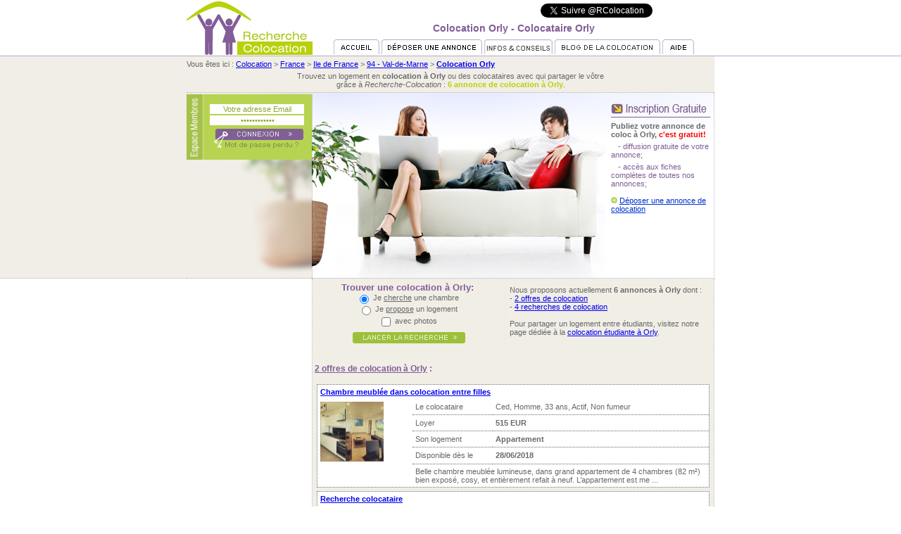

--- FILE ---
content_type: text/html
request_url: http://www.recherche-colocation.com/orly.html
body_size: 28060
content:
<!DOCTYPE HTML PUBLIC "-//w3c//DTD HTML 4.01 Transitional//EN"
"http://www.w3.org/TR/html4/loose.dtd">
<html>
<head>
<title>Colocation Orly - Annonces de colocation Orly</title>
<META NAME="description" CONTENT="Colocation à Orly. Trouvez rapidement une coloc à Orly. Inscription gratuite.">
<META NAME="keywords" CONTENT="colocation Orly, colocataire Orly, colocataires Orly, coloc Orly">
<META NAME="Robots" CONTENT="all">
<META NAME="Language" CONTENT="fr">
<META NAME="resource-type" CONTENT="document">
<meta name="google-site-verification" content="Xo02LoMQf9hzo4i4fX7PAGuZ4YYIoXlk7MFX2nfQ1HE" />
<META NAME="verify-v1" CONTENT="RFB7f0mngdfC2c1EKvdHHHCXXnUQtxnNh85upxXf028=" />
<meta http-equiv="Content-Type" content="text/html; charset=iso-8859-1">
<link href="http://www.recherche-colocation.com/css/style.css" rel="stylesheet" type="text/css">
<script TYPE="text/javascript" LANGUAGE="JavaScript" SRC="http://www.recherche-colocation.com/js/js.js"></SCRIPT>
<link href="https://plus.google.com/106879823677073757083" rel="publisher" />
<div id="fb-root"></div>
<script>(function(d, s, id) {
  var js, fjs = d.getElementsByTagName(s)[0];
  if (d.getElementById(id)) return;
  js = d.createElement(s); js.id = id;
  js.src = "//connect.facebook.net/fr_FR/all.js#xfbml=1";
  fjs.parentNode.insertBefore(js, fjs);
}(document, 'script', 'facebook-jssdk'));</script>
</head>
<BODY style="background:#FFFFFF;margin-top:0px;margin-left:0px;margin-bottom:0px;margin-right:0px;">
<table width="100%" border="0" cellspacing="0" cellpadding="0">
  <tr>
    <td style="border-bottom:1px solid #b6abc6">&nbsp;</td>
    <td width="750"><table width="750" border="0" cellpadding="0" cellspacing="0" align=center>
  <tr>
    <td width="179" height="79" rowspan="4" valign="top" style="border-bottom:1px solid #b6abc6"><a href="http://www.recherche-colocation.com"><img src="http://www.recherche-colocation.com/images/logo.gif" alt="Colocation" width="179" height="78" border="0"></a></td>
    <td align="right"></div></td>
  </tr>
  <tr>
    <td><table width="250" border="0" align="right" cellspacing="2">
      <tr>
        <td><a href="https://twitter.com/RColocation" class="twitter-follow-button" data-show-count="false" data-lang="fr">Suivre @RColocation</a>
          <script>!function(d,s,id){var js,fjs=d.getElementsByTagName(s)[0];if(!d.getElementById(id)){js=d.createElement(s);js.id=id;js.src="//platform.twitter.com/widgets.js";fjs.parentNode.insertBefore(js,fjs);}}(document,"script","twitter-wjs");</script></td>
        <td align="left"><div class="fb-like" data-href="http://www.facebook.com/RechercheColocation" data-send="true" data-layout="button_count" data-width="65" data-show-faces="false" data-font="tahoma"></div></td>
        </tr>
      </table></td>
  </tr>
  <tr>
    <td><div align="center">
      <h1>Colocation Orly - Colocataire Orly</h1>
    </div></td>
  </tr>
  <tr>
    <td valign="bottom" style="border-bottom:1px solid #b6abc6"><div align="center"><a style="#806094" href="http://www.recherche-colocation.com"><img src="http://www.recherche-colocation.com/images/b_accueil.gif" alt="Recherche Coloc" name="Image" width="65" height="21" border="0" id="Image" onMouseOver="MM_swapImage('Image','','http://www.recherche-colocation.com/images/b_accueil2.gif',1)" onMouseOut="MM_swapImgRestore()"/></a> <a href="http://www.recherche-colocation.com/deposer-annonce.php"><img src="http://www.recherche-colocation.com/images/b_deposerannonce.gif" alt="Diffuser une annonce de coloc" name="Image1" width="143" height="21" border="0" id="Image1" onMouseOver="MM_swapImage('Image1','','http://www.recherche-colocation.com/images/b_deposerannonce2.gif',1)" onMouseOut="MM_swapImgRestore()" /></a> <a href="http://www.recherche-colocation.com/informations-utiles/sommaire.html"><img src="http://www.recherche-colocation.com/images/b_infos.gif" alt="Conseils et informations utiles à la colocation" name="Image2" width="97" height="21" border="0" id="Image2" onMouseOver="MM_swapImage('Image2','','http://www.recherche-colocation.com/images/b_infos2.gif',1)" onMouseOut="MM_swapImgRestore()" /></a> <a href="http://blog.recherche-colocation.com" target="_blank"><img src="http://www.recherche-colocation.com/images/b_toutsur.gif" alt="Blog de la colocation" name="Image3" width="150" height="21" border="0" id="Image3" onMouseOver="MM_swapImage('Image3','','http://www.recherche-colocation.com/images/b_toutsur2.gif',1)" onMouseOut="MM_swapImgRestore()" /></a> <a href="http://www.recherche-colocation.com/aide.php"><img src="http://www.recherche-colocation.com/images/b_aide.gif" alt="Aide et FAQ" name="Image4" width="45" height="21" border="0" id="Image4" onMouseOver="MM_swapImage('Image4','','http://www.recherche-colocation.com/images/b_aide2.gif',1)" onMouseOut="MM_swapImgRestore()" /></div></td>
  </tr>
</table></td>
    <td style="border-bottom:1px solid #b6abc6">&nbsp;</td>
  </tr>
</table>

<table width="100%" border="0" cellspacing="0" cellpadding="0">
  <tr>
    <td bgcolor="#F1EEE7" style="border-bottom:1px dotted #b7b7b7">&nbsp;</td>
    <td width="750">
    <table width="100%" border="0" cellpadding="0" cellspacing="0">
      <tr>
        <td height="25" colspan="2" bgcolor="#F1EEE7" style="border-bottom:1px dotted #b7b7b7"><p>Vous &ecirc;tes ici : <a href="http://www.recherche-colocation.com">Colocation</a> > <a href="http://www.recherche-colocation.com/colocation-france.php">France</a> > <a href=http://www.recherche-colocation.com/colocation-region-ile-de-france.html>Ile de France</a> > <a href=http://www.recherche-colocation.com/colocation-departement-94-val-de-marne.html>94 - Val-de-Marne</a>  > <strong><a href="http://www.recherche-colocation.com/orly.html">Colocation Orly</a></strong></p>
        <p><div align="center">Trouvez un logement en <strong>colocation &agrave; Orly</strong> ou des colocataires avec qui partager le v&ocirc;tre<br />
          gr&acirc;ce &agrave; <em>Recherche-Colocation</em> : <font color="#B8D10A"><strong>6 annonce de colocation &agrave; Orly</strong></font>.</div></p></td>
        </tr></table>
      <table width="100%" border="0" cellpadding="0" cellspacing="0">
      <tr>
        <td width="178" style="border-bottom:1px dotted #b7b7b7" height="263" valign="top" background="http://www.recherche-colocation.com/images/visuel1_flou.jpg"><table width="100%" border="0" cellpadding="0" cellspacing="0">
            <tr>
              <td height="2" colspan="2"></td>
            </tr>
            <tr>
              <td width="23" height="93" valign="top" bgcolor="#a6c14a" style="border-right:1px dotted #FFFFFF"><img src="http://www.recherche-colocation.com/images/espacemembres.gif" width="23" height="93" /></td>
              <td height="93" bgcolor="#B6D451"><form id="form_log" name="form_log" method="post" action="http://www.recherche-colocation.com/connection.html" style="margin:0px">
                  <div align="center">
                    <table width="133" border="0" cellpadding="0" cellspacing="0">
                      <tr>
                        <td height="5" valign="bottom"><input name="login" class="inputlog" type="text" value="Votre adresse Email" onfocus="if(this.value=='Votre adresse Email') this.value=''" onblur="if(this.value=='') this.value='Votre adresse Email'"/></td>
                      </tr>
                      <tr>
                        <td height="2" valign="bottom"></td>
                      </tr>
                      <tr>
                        <td height="5" valign="bottom"><input name="password" class="inputlog" type="password" value="Mot de passe" onfocus="if(this.value=='Mot de passe') this.value=''"  onblur="if(this.value=='') this.value='Mot de passe'"/></td>
                      </tr>
                      <tr>
                        <td height="5" valign="bottom"></td>
                      </tr>
                      <tr>
                        <td valign="bottom"><input type="image" name="submit" src="http://www.recherche-colocation.com/images/bouton_connexion.gif" /></td>
                      </tr>
                      <tr>
                        <td align="right" valign="top"><a href="/pass-perdu.html"><img src="http://www.recherche-colocation.com/images/fond_boutonmdpasse.gif" width="133" height="13" border="0" /></a></td>
                      </tr>
                    </table>
                  </div>
              </form>
                  <div align="center"></div></td>
            </tr>
</table>

</td>
        <td valign="top" style="border-bottom:1px dotted #b7b7b7;border-right:1px dotted #b7b7b7" background="http://www.recherche-colocation.com/images/visuel_principal.jpg"><div class="inscriptiongratuite"> <a href="http://www.recherche-colocation.com/deposer-annonce.php"><img src="http://www.recherche-colocation.com/images/titre_inscriptiongratuite.gif" width="141" height="26" border="0" /></a><br />
            <strong>Publiez votre annonce de coloc &agrave; Orly, <font color="#FF0000">c'est gratuit!</font></strong>
            <p><span class="pucereinscriptgratuite">- diffusion gratuite de votre annonce;</span></p>
            <p><span class="pucereinscriptgratuite">- acc&egrave;s aux fiches complètes de toutes nos annonces;</span></p>
            <br />
            <img src="../images/puceronde.gif" alt="" width="9" height="9" /> <a href="http://www.recherche-colocation.com/deposer-annonce.php" class="inscription" style="color:#0033CC">D&eacute;poser une annonce de colocation</a></div></td>
      </tr>
    </table></td>
    <td>&nbsp;</td>
  </tr>
</table>
<table width="100%" border="0" cellspacing="0" cellpadding="0">
  <tr>
    <td>&nbsp;</td>
    <td width="750"><table width="100%" border="0" cellpadding="0" cellspacing="0">
      <tr>
        <td width="178" valign="top" style="border-right:1px dotted #b7b7b7"><br /><div class="texteville">
          <br /><br />
        </div></td>
        <td valign="top" style="border-right:1px dotted #b7b7b7;"><table width="100%" border="0" cellpadding="0" cellspacing="0">
          <tr>
            <td bgcolor="#F1EEE6"><table width="100%" border="0" cellpadding="0" cellspacing="5">
                <tr>
                  <td width="250" align="center" valign="top"><h2>Trouver une colocation à Orly:</h2>
                    <form id="form1" name="form1" method="post" action="/recherche.html">
                      <label>
                      <input name="type" type="radio" style="vertical-align:middle" value="offre" checked="checked" />
</label>
Je <u>cherche</u> une chambre<br />
<label>
<input name="type" type="radio" value="demande" style="vertical-align:middle" />
</label>
Je <u>propose</u> un logement<br />
                      <input name="photo" type="checkbox" id="photo" value="1" style="vertical-align:middle" />
                       avec photos<br />
                    <label>
                      <input type="image" hspace="4" vspace="5" name="imageField" src="images/bouton_recherche.gif" />
                      </label><input type="hidden" name="lieu" value="home" />
                      <input name="pays" type="hidden" id="pays" value="1" />
                      <input name="ville" type="hidden" id="ville" value="731" />
                    </form>
                    </td>
                  <td width="5" background="images/separation_verticale.gif"></td>
                  <td width="272" valign="top"><p>Nous proposons actuellement <strong>6 annonces &agrave; Orly</strong> dont :<br />
                    - <a href="/offre-731.html">2 offres de colocation</a><br />
                    - <a href="/demande-731.html">4 recherches de colocation</a><br />
<br />
Pour partager un logement entre &eacute;tudiants, visitez notre page d&eacute;di&eacute;e &agrave; la <a href="http://www.recherche-colocation.com/colocation-etudiant-orly.html">colocation &eacute;tudiante &agrave; Orly</a>.</p></td>
                </tr>
            </table>
			<table width="100%" border="0">
  <tr>
    <td>&nbsp;</td>
  </tr>
  <tr>
    <td><h3><u><strong>2 offres</strong> de colocation &agrave; Orly</u> :</h3>
      <br /><br />
      
    </td>
  </tr>
</table>


          <table width="98%" border="0" bgcolor="white" align="center" cellpadding="4" cellspacing="0" style="border:1px dotted #696969">
            <tr>
              <td colspan="3"><strong><a href="href="#" onclick="PopupCentrer('/popup_devenir_membre.php',370,180,'menubar=no,scrollbars=no,statusbar=no');return(false);"">Chambre meublée dans colocation entre filles</a></strong></td>
              </tr>
            <tr>
              <td width="157" rowspan="4"><img src="http://www.recherche-colocation.com/photosmembres/l/V-1068670-1.gif" width="90" height="85" border=0 onError="this.src='http://www.recherche-colocation.com/images/no_foto_membre.jpg'" /></td>
              <td width="145" style="border-bottom:1px dotted #696969">Le colocataire</td>
              <td width="474" style="border-bottom:1px dotted #696969">Ced, Homme, 33 ans, Actif, Non fumeur</td>
              </tr>
            <tr>
              <td style="border-bottom:1px dotted #696969">Loyer</td>
              <td style="border-bottom:1px dotted #696969"><strong>515 EUR</strong></td>
              </tr>
            <tr>
              <td style="border-bottom:1px dotted #696969">Son logement</td>
              <td style="border-bottom:1px dotted #696969"><strong>Appartement   </strong></td>
              </tr>
            <tr>
              <td style="border-bottom:1px dotted #696969">Disponible d&egrave;s le</td>
              <td style="border-bottom:1px dotted #696969"><strong>28/06/2018</strong></td>
              </tr>
            <tr>
              <td>&nbsp;</td>
              <td colspan="2">Belle chambre meublée lumineuse, dans grand appartement  de 4 chambres (82 m²) bien exposé, cosy, et entièrement refait à neuf. 
L’appartement est me ...</td>
              </tr>
          </table>
          <span style="line-height:5px">&nbsp;</span>
          <table width="98%" border="0" bgcolor="white" align="center" cellpadding="4" cellspacing="0" style="border:1px dotted #696969">
            <tr>
              <td colspan="3"><strong><a href="href="#" onclick="PopupCentrer('/popup_devenir_membre.php',370,180,'menubar=no,scrollbars=no,statusbar=no');return(false);"">Recherche colocataire </a></strong></td>
              </tr>
            <tr>
              <td width="157" rowspan="4"><img src="http://www.recherche-colocation.com/photosmembres/f/V-1057623-1.gif" width="90" height="85" border=0 onError="this.src='http://www.recherche-colocation.com/images/no_foto_membre.jpg'" /></td>
              <td width="145" style="border-bottom:1px dotted #696969">Le colocataire</td>
              <td width="474" style="border-bottom:1px dotted #696969">francois, Homme, 30 ans, Actif, Non fumeur</td>
              </tr>
            <tr>
              <td style="border-bottom:1px dotted #696969">Loyer</td>
              <td style="border-bottom:1px dotted #696969"><strong>500 EUR</strong></td>
              </tr>
            <tr>
              <td style="border-bottom:1px dotted #696969">Son logement</td>
              <td style="border-bottom:1px dotted #696969"><strong>Appartement   </strong></td>
              </tr>
            <tr>
              <td style="border-bottom:1px dotted #696969">Disponible d&egrave;s le</td>
              <td style="border-bottom:1px dotted #696969"><strong>16/09/2018</strong></td>
              </tr>
            <tr>
              <td>&nbsp;</td>
              <td colspan="2">Bonjour,

J'ai fait une colocation de trois personne et une chambre vient de se libérer.
Il est actuellement occupé par deux hommes steward d'une v ...</td>
              </tr>
          </table>
          <span style="line-height:5px">&nbsp;</span>
          <br>
          <table width="100%" border="0">
  <tr>
    <td align="center">Pour consulter toutes nos offres de coloc &agrave; Orly : <a href="http://www.recherche-colocation.com/deposer-annonce.php">inscrivez-vous (gratuit)</a></td>
  </tr>
  <tr>
    <td align="center">&nbsp;</td>
  </tr>
  <tr>
    <td></td>
  </tr>
  <tr>
    <td><h3><u><strong>4 colocataires</strong> cherchent un logement &agrave; Orly</u> :</h3>
      <br /><br /></td>
  </tr>
</table>


          <table width="98%" border="0" bgcolor="white" align="center" cellpadding="4" cellspacing="0" style="border:1px dotted #696969">
            <tr>
              <td colspan="3"><strong><a href="href="#" onclick="PopupCentrer('/popup_devenir_membre.php',370,180,'menubar=no,scrollbars=no,statusbar=no');return(false);"">Salut </a></strong></td>
              </tr>
            <tr>
              <td width="32" rowspan="4"><img src="http://www.recherche-colocation.com/photosmembres/s/V-1073453-1.gif" width="90" height="85" onError="this.src='http://www.recherche-colocation.com/images/no_foto_membre.jpg'" border=0 /></td>
              <td width="116" style="border-bottom:1px dotted #696969">Le colocataire</td>
              <td width="261" style="border-bottom:1px dotted #696969">Selma, Femme, 18 ans, Etudiant, Fumeur uniquement à l'extérieur</td>
              </tr>
            <tr>
              <td style="border-bottom:1px dotted #696969">Loyer maxi</td>
              <td style="border-bottom:1px dotted #696969"><strong>950 EUR</strong></td>
              </tr>
            <tr>
              <td style="border-bottom:1px dotted #696969">Logement recherch&eacute;</td>
              <td style="border-bottom:1px dotted #696969">Appartement Maison Villa Loft</td>
              </tr>
            <tr>
              <td style="border-bottom:1px dotted #696969">Pour emm&eacute;nager le</td>
              <td style="border-bottom:1px dotted #696969"><strong>07/05/2020</strong></td>
              </tr>
            <tr>
              <td>&nbsp;</td>
              <td colspan="2"> ...</td>
              </tr>
          </table>
          <span style="line-height:5px">&nbsp;</span>
          <table width="98%" border="0" bgcolor="white" align="center" cellpadding="4" cellspacing="0" style="border:1px dotted #696969">
            <tr>
              <td colspan="3"><strong><a href="href="#" onclick="PopupCentrer('/popup_devenir_membre.php',370,180,'menubar=no,scrollbars=no,statusbar=no');return(false);"">Recherche colocation </a></strong></td>
              </tr>
            <tr>
              <td width="32" rowspan="4"><img src="http://www.recherche-colocation.com/photosmembres/s/V-1071692-1.gif" width="90" height="85" onError="this.src='http://www.recherche-colocation.com/images/no_foto_membre.jpg'" border=0 /></td>
              <td width="116" style="border-bottom:1px dotted #696969">Le colocataire</td>
              <td width="261" style="border-bottom:1px dotted #696969">Siham, Femme, 36 ans, Actif, Fumeur uniquement à l'extérieur</td>
              </tr>
            <tr>
              <td style="border-bottom:1px dotted #696969">Loyer maxi</td>
              <td style="border-bottom:1px dotted #696969"><strong>500 EUR</strong></td>
              </tr>
            <tr>
              <td style="border-bottom:1px dotted #696969">Logement recherch&eacute;</td>
              <td style="border-bottom:1px dotted #696969">Appartement Maison Villa Loft</td>
              </tr>
            <tr>
              <td style="border-bottom:1px dotted #696969">Pour emm&eacute;nager le</td>
              <td style="border-bottom:1px dotted #696969"><strong>31/12/2020</strong></td>
              </tr>
            <tr>
              <td>&nbsp;</td>
              <td colspan="2">Bonjour
Je suis actuellement en cdi dans la région auvergnate et je souhaite venir habiter en île de France et ses alentours 
Je recherche une coloc ...</td>
              </tr>
          </table>
          <span style="line-height:5px">&nbsp;</span>
          <table width="98%" border="0" bgcolor="white" align="center" cellpadding="4" cellspacing="0" style="border:1px dotted #696969">
            <tr>
              <td colspan="3"><strong><a href="href="#" onclick="PopupCentrer('/popup_devenir_membre.php',370,180,'menubar=no,scrollbars=no,statusbar=no');return(false);"">Recherche colocation</a></strong></td>
              </tr>
            <tr>
              <td width="32" rowspan="4"><img src="http://www.recherche-colocation.com/photosmembres/b/V-1061065-1.gif" width="90" height="85" onError="this.src='http://www.recherche-colocation.com/images/no_foto_membre.jpg'" border=0 /></td>
              <td width="116" style="border-bottom:1px dotted #696969">Le colocataire</td>
              <td width="261" style="border-bottom:1px dotted #696969">Solène, Femme, 24 ans, Actif, Non fumeur</td>
              </tr>
            <tr>
              <td style="border-bottom:1px dotted #696969">Loyer maxi</td>
              <td style="border-bottom:1px dotted #696969"><strong>380 EUR</strong></td>
              </tr>
            <tr>
              <td style="border-bottom:1px dotted #696969">Logement recherch&eacute;</td>
              <td style="border-bottom:1px dotted #696969">Appartement Maison Villa Loft</td>
              </tr>
            <tr>
              <td style="border-bottom:1px dotted #696969">Pour emm&eacute;nager le</td>
              <td style="border-bottom:1px dotted #696969"><strong>immédiatement</strong></td>
              </tr>
            <tr>
              <td>&nbsp;</td>
              <td colspan="2">Cherche colocation, travaillant au centre commercial ...</td>
              </tr>
          </table>
          <span style="line-height:5px">&nbsp;</span>
          <table width="98%" border="0" bgcolor="white" align="center" cellpadding="4" cellspacing="0" style="border:1px dotted #696969">
            <tr>
              <td colspan="3"><strong><a href="href="#" onclick="PopupCentrer('/popup_devenir_membre.php',370,180,'menubar=no,scrollbars=no,statusbar=no');return(false);"">je recherche une coloc près du parc ICADE à RUNGIS</a></strong></td>
              </tr>
            <tr>
              <td width="32" rowspan="4"><img src="http://www.recherche-colocation.com/photosmembres/b/V-1037812-1.gif" width="90" height="85" onError="this.src='http://www.recherche-colocation.com/images/no_foto_membre.jpg'" border=0 /></td>
              <td width="116" style="border-bottom:1px dotted #696969">Le colocataire</td>
              <td width="261" style="border-bottom:1px dotted #696969">alle, Homme, 50 ans, Actif, Non fumeur</td>
              </tr>
            <tr>
              <td style="border-bottom:1px dotted #696969">Loyer maxi</td>
              <td style="border-bottom:1px dotted #696969"><strong>500 EUR</strong></td>
              </tr>
            <tr>
              <td style="border-bottom:1px dotted #696969">Logement recherch&eacute;</td>
              <td style="border-bottom:1px dotted #696969">Appartement Maison Villa Loft</td>
              </tr>
            <tr>
              <td style="border-bottom:1px dotted #696969">Pour emm&eacute;nager le</td>
              <td style="border-bottom:1px dotted #696969"><strong>01/03/2018</strong></td>
              </tr>
            <tr>
              <td>&nbsp;</td>
              <td colspan="2">Je recherche 1 colocataire sympa et respectueux de l 'autre 
Suis sportif et adore les grands vins. ...</td>
              </tr>
          </table>
          <span style="line-height:5px">&nbsp;</span>
            <br />
          <table width="100%" border="0" align="center" cellpadding="4">
            <tr>
              <td align="center">Pour consulter toutes nos demandes de coloc &agrave; Orly : <a href="http://www.recherche-colocation.com/deposer-annonce.php">inscrivez-vous (gratuit)</a></td>
              </tr>
        </table></td>
          </tr>
          <tr>
            <td bgcolor="#F1EEE6"></td>
          </tr>
          <tr>
            <td height="1" background="images/ligne_pointilles.gif"><img src="images/spacer.gif" width="1" height="1" /></td>
          </tr>
        </table></td>
      </tr>
    </table></td>
    <td>&nbsp;</td>
  </tr>
</table>

<table width="100%" border="0" cellspacing="0" cellpadding="0">
  <tr>
    <td>&nbsp;</td>
    <td width="750"><table width="100%" border="0" cellpadding="0" cellspacing="0">
      <tr>
        <td width="178" valign="top" style="border-right:1px dotted #b7b7b7">&nbsp;</td>
        <td align="center" valign="top" style="padding:15px;border-right:1px dotted #b7b7b7;">
          <p><a href="https://plus.google.com/106879823677073757083?prsrc=3" style="cursor:pointer;display:inline-block;text-decoration:none;color:#333;font:13px/16px arial,sans-serif;"><span style="display:inline-block;font-weight:bold;vertical-align:top;margin-right:5px;">Recherche Colocation</span><span style="display:inline-block;vertical-align:top;margin-right:13px;">on</span><img src="https://ssl.gstatic.com/images/icons/gplus-16.png" alt="" style="border:0;width:16px;height:16px;"/></a><br>
            
            <br /><br />
            <a href="http://www.recherche-colocation.com/contact.php" title="Entrer en contact avec notre Ã©quipe" class="footer">Contactez-nous</a> | <a href="http://www.recherche-colocation.com/site-utile-colocation.php" title="SÃ©lection de sites utiles et complÃ©mentaires Ã  la coloc" class="footer">Sites utiles</a> | <a href="http://www.recherche-colocation.com/liens.php" title="Sites de nos partenaires" class="footer">Nos partenaires</a> | <a href="http://www.recherche-colocation.com/plan.php" title="Plan du site" class="footer">Plan du site</a> | <a href="http://www.recherche-colocation.com/arnaques.php" title="Quelques conseils afin d'Ã©viter les arnaques" class="footer">Conseils anti-arnaque</a> | <a href="http://www.recherche-colocation.com/informations_legales.php" title="Informations lÃ©gales" class="footer">Infos l&eacute;gales</a> | <a href="http://www.recherche-colocation.com/lastads-orly.html" title="AccÃ¨s direct Ã  nos derniÃ¨res annonces" class="footer">Dernieres annonces  Orly</a> | <a href="http://www.recherche-colocation.com/plus.html" title="Infos utiles de nos partenaires" class="footer">Infos utiles partenaires</a> | <a href="http://www.recherche-colocation.com/flux-rss-recherche-colocation.php" title="Flux RSS de Recherche Colocation"> <img src="http://www.recherche-colocation.com/images/rss.jpg" alt="Flux RSS de Recherche Colocation" width="15" height="15" border="0" /></a>
            </div>
          </p>
          <p>@ Recherche-Colocation 2003-2013</p></td>
      </tr>
    </table></td>
    <td>&nbsp;</td>
  </tr>
  <tr>
    <td>&nbsp;</td>
    <td><div align="center"><a href="http://www.xiti.com/xiti.asp?s=207953" title="WebAnalytics" target="_top">
<script type="text/javascript">
<!--
Xt_param = 's=207953&p=';
try {Xt_r = top.document.referrer;}
catch(e) {Xt_r = document.referrer; }
Xt_h = new Date();
Xt_i = '<img width="80" height="15" border="0" alt="" ';
Xt_i += 'src="http://logv28.xiti.com/vcg.xiti?'+Xt_param;
Xt_i += '&hl='+Xt_h.getHours()+'x'+Xt_h.getMinutes()+'x'+Xt_h.getSeconds();
if(parseFloat(navigator.appVersion)>=4)
{Xt_s=screen;Xt_i+='&r='+Xt_s.width+'x'+Xt_s.height+'x'+Xt_s.pixelDepth+'x'+Xt_s.colorDepth;}
document.write(Xt_i+'&ref='+Xt_r.replace(/[<>"]/g, '').replace(/&/g, '$')+'" title="Internet Audience">');
//-->
</script>
<noscript>
Mesure d'audience ROI statistique webanalytics par <img width="80" height="15" src="http://logv28.xiti.com/vcg.xiti?s=207953&p=" alt="WebAnalytics" />
</noscript></a>
</div></td>
    <td>&nbsp;</td>
  </tr>
</table><script type="text/javascript">
var gaJsHost = (("https:" == document.location.protocol) ? "https://ssl." : "http://www.");
document.write(unescape("%3Cscript src='" + gaJsHost + "google-analytics.com/ga.js' type='text/javascript'%3E%3C/script%3E"));
</script>
<script type="text/javascript">
var pageTracker = _gat._getTracker("UA-4573402-1");
pageTracker._initData();
pageTracker._trackPageview();
</script>
</BODY></HTML>



--- FILE ---
content_type: text/css
request_url: http://www.recherche-colocation.com/css/style.css
body_size: 4154
content:
body {
	font-family: Arial, Helvetica, sans-serif;
	font-size: 11px;
	color: #696969;
	text-decoration: none;
	width: auto;
	margin: 0;
}
form {
	margin: 0px;
}
.inputlog {
	vertical-align: middle;
	margin: 0;
	font-family: Arial, Helvetica, sans-serif;
	font-size: 11px;
	color: #8CA637;
	border-top-style: solid;
	border-right-style: solid;
	border-bottom-style: solid;
	border-left-style: solid;
	text-align: center;
	border-top-width: 0px;
	border-right-width: 0px;
	border-bottom-width: 0px;
	border-left-width: 0px;
}
input,textarea,select {
	font-family: Arial, Helvetica, sans-serif;
	font-size: 11px;
	color: #696969;
	padding-left:4px;
}
input[type=radio] {
	border:none;
}
input:focus { background:#F7F7F7;}
select:focus { background:#F7F7F7;}
textarea:focus { background:#F7F7F7;}

.textealerte {
	font-family: Arial, Helvetica, sans-serif;
	font-size: 11px;
	color: #806094;
	text-decoration: none;
	width: 90%;
}
.textealerte a:hover {
	color: #806094;
}

h1 {
	font-family: Arial, Helvetica, sans-serif;
	font-size: 14px;
	font-weight: bold;
	color: #825d98;
	display:inline
}
.inscriptiongratuite {
	font-family: Arial, Helvetica, sans-serif;
	font-size: 11px;
	color: #696969;
	float: right;
	margin-top: 15px;
	width: 141px;
	margin-right: 5px;
}
.texteville {
	font-family: Arial, Helvetica, sans-serif;
	font-size: 11px;
	color: #825d98;
	padding-left: 0px;
	padding-right: 2px;
}

h2 {
	font-family: Arial, Helvetica, sans-serif;
	font-size: 13px;
	font-weight: bold;
	color: #825d98;
	display:inline
}

h3 {
	font-family: Arial, Helvetica, sans-serif;
	font-size: 12px;
	font-weight: bold;
	color: #825d98;
	margin-bottom:0px;
	display:inline
}

h4 {
	font-family: Arial, Helvetica, sans-serif;
	font-size: 11px;
	font-weight: bold;
	color: #825d98;
	margin-bottom:0px;
	display:inline
}

select {
	font-family: Arial, Helvetica, sans-serif;
	font-size: 11px;
	color: #696969;
}
.pucerecherche {
	background-image: url(images/puceronde.gif);
	font-family: Arial, Helvetica, sans-serif;
	font-size: 11px;
	color: #696969;
	text-decoration: none;
	background-repeat: no-repeat;
	padding-left: 13px;
	background-position: 0px 3px;
	line-height: 20px;
}
.lienseb {
	text-decoration: none;
}
.footer {
	font-family: Arial, Helvetica, sans-serif;
	font-size: 11px;
	color: #696969;
	text-decoration: none;
}

a:hover {
	text-decoration: underline;
}
.pucereinscriptgratuite {
	background-image: url(images/puce_doublefleche.gif);
	font-family: Arial, Helvetica, sans-serif;
	font-size: 11px;
	color: #806094;
	text-decoration: none;
	background-repeat: no-repeat;
	padding-left: 10px;
	background-position: 0px 6px;
}
p {
	margin: 0px;
	margin-top: 5px;
}

.PLUSINFO{font-family:Tahoma;font-size:11px;color:#FFFFFF;background-color:#f7a619;border:1px solid #FFFFFF;line-height:18px;text-decoration: none;padding-top: 2px;padding-bottom: 2px;padding-left: 5px;padding-right: 5px}
.PLUSINFO:hover{font-family:Tahoma;font-size:11px;color:#FFFFFF;background-color:#e79911;border:1px solid #FFFFFF;line-height:18px;text-decoration: none}
.PLAN{font-family:Tahoma;font-size:11px;color:#FFFFFF;background-color:#B6D451;border:1px solid #FFFFFF;line-height:18px;text-decoration: none;padding-top: 2px;padding-bottom: 2px;padding-left: 5px;padding-right: 5px}
.PLAN:hover{font-family:Tahoma;font-size:11px;color:#FFFFFF;background-color:#B6D451;border:1px solid #FFFFFF;line-height:18px;text-decoration: none}
.DELETE{font-family:Tahoma;font-size:11px;color:#FFFFFF;background-color:#CC0000;border:1px solid #FFFFFF;line-height:18px;text-decoration: none;padding-top: 2px;padding-bottom: 2px;padding-left: 5px;padding-right: 5px}
.DELETE:hover{font-family:Tahoma;font-size:11px;color:#FFFFFF;background-color:#CC0000;border:1px solid #FFFFFF;line-height:18px;text-decoration: none}
.GO{font-family:Tahoma;font-size:11px;color:#FFFFFF;background-color:#B6D451;border:1px solid #FFFFFF;line-height:18px;text-decoration: none;padding-top: 2px;padding-bottom: 2px;padding-left: 5px;padding-right: 5px}
.GO:hover{font-family:Tahoma;font-size:11px;color:#FFFFFF;background-color:#B6D451;border:1px solid #FFFFFF;line-height:18px;text-decoration: none}



--- FILE ---
content_type: text/javascript
request_url: http://www.recherche-colocation.com/js/js.js
body_size: 20083
content:
// JavaScript Document

// Fonction pour le popup retaillé
function popup(l,h,id) {
hauteur=Math.round((screen.availHeight-h)/2);
largeur=Math.round((screen.availWidth-l)/2);
window.open("/popup.php?id="+id, "site", "toolbar=0,location=0,directories=0,status=0, scrollbars=0,resizable=0,menubar=0,top="+hauteur+",left="+largeur+",width="+l+",height="+h);
}

function AfficherImage(img){
  Image1= new Image();
  Image1.src=(img);
  Control(img);
}
function Control(img){
  if((Image1.width!=0)&&(Image1.height!=0)){
    VoirImage(img);
  }
  else{
    fonction="Control('"+img+"')";
    intervalle=setTimeout(fonction,20);
  }
}
function VoirImage(img){
  largeur=Image1.width+20;
  hauteur=Image1.height+20;
  proprietes="width="+ largeur +",height="+ hauteur;
  win=window.open("/popup.php?id="+img,"",proprietes);
}

function MM_preloadImages() { //v3.0
  var d=document; if(d.images){ if(!d.MM_p) d.MM_p=new Array();
    var i,j=d.MM_p.length,a=MM_preloadImages.arguments; for(i=0; i<a.length; i++)
    if (a[i].indexOf("#")!=0){ d.MM_p[j]=new Image; d.MM_p[j++].src=a[i];}}
}

function MM_swapImgRestore() { //v3.0
  var i,x,a=document.MM_sr; for(i=0;a&&i<a.length&&(x=a[i])&&x.oSrc;i++) x.src=x.oSrc;
}

function MM_findObj(n, d) { //v4.01
  var p,i,x;  if(!d) d=document; if((p=n.indexOf("?"))>0&&parent.frames.length) {
    d=parent.frames[n.substring(p+1)].document; n=n.substring(0,p);}
  if(!(x=d[n])&&d.all) x=d.all[n]; for (i=0;!x&&i<d.forms.length;i++) x=d.forms[i][n];
  for(i=0;!x&&d.layers&&i<d.layers.length;i++) x=MM_findObj(n,d.layers[i].document);
  if(!x && d.getElementById) x=d.getElementById(n); return x;
}

function MM_swapImage() { //v3.0
  var i,j=0,x,a=MM_swapImage.arguments; document.MM_sr=new Array; for(i=0;i<(a.length-2);i+=3)
   if ((x=MM_findObj(a[i]))!=null){document.MM_sr[j++]=x; if(!x.oSrc) x.oSrc=x.src; x.src=a[i+2];}
}

function PopupCentrer(page,largeur,hauteur,options) {
var top=(screen.height-hauteur)/2;
var left=(screen.width-largeur)/2;
window.open(page,"","top="+top+",left="+left+",width="+largeur+",height="+hauteur+","+options);
}

// Fonction pour verifier si le gar rentre uniquement des chiffres
function CalcKeyCode(aChar) {
  var character = aChar.substring(0,1);
  var code = aChar.charCodeAt(0);
  return code;
}

function checkNumber(val) {
  var strPass = val.value;
  var strLength = strPass.length;
  var lchar = val.value.charAt((strLength) - 1);
  var cCode = CalcKeyCode(lchar);
  if (cCode < 48 || cCode > 57 ) {
    var myNumber = val.value.substring(0, (strLength) - 1);
    val.value = myNumber;
  }
  return false;
}

// Triage sur mes colocs
function tri_mescolocs(val,NOMBRE_FORM)
{
	window.location.href='/mes-colocs.php?tri='+val+'&nombre='+NOMBRE_FORM;
}
function tri_search(val,NOMBRE_FORM)
{
	window.location.href='/recherche.html?tri='+val+'&nombre='+NOMBRE_FORM;
}

function logement_recherche(value){
  if(value == 'offre')
  {
	  document.getElementById('logement').innerHTML = 'proposé';
	  document.getElementById('loyer').innerHTML = 'Loyer';
	  document.getElementById('chambre').innerHTML = 'Le colocataire veut une chambre meublée';
	  document.getElementById('chambre1').innerHTML = 'non, les meubles devront être apportés';
  }
  else
  {
	  document.getElementById('logement').innerHTML = 'recherché';
	  document.getElementById('loyer').innerHTML = 'Loyer maxi';
	  document.getElementById('chambre').innerHTML = 'La chambre que j’occuperai doit être meublée';
	  document.getElementById('chambre1').innerHTML = 'non, j\'apporterais mes propres meubles';
  }
}

function logement_arrond(value){
  if(value == 3)
  {
	  document.getElementById('arrond_paris').style.display = 'block';
  }
  else if(value == 47)
  {
	  document.getElementById('arrond_paris').style.display = 'block';
  }
  else if(value == 48)
  {
	  document.getElementById('arrond_paris').style.display = 'block';
  }
  else
  {
	  document.getElementById('arrond_paris').style.display = 'none';
  }
}

// Modification de son email
function modif_email()     
{       
  if (document.form1.email.value.length == 0)         
	{             
		alert("Veuillez indiquer un email valide, vos identifiants vous seront envoyés sur cet email, Merci");  
    document.form1.email.focus();           
		return false;         
	}
	    adresse_email = document.form1.email.value;
			var place = adresse_email.indexOf("@",1);
			var point = adresse_email.indexOf(".",place+1);
			if ((place > -1)&&(adresse_email.length >2)&&(point > 1)) {
			
			}
			else {
				alert('Veuillez indiquer un email valide, vos identifiants vous seront envoyés sur cet email, Merci');
				document.form1.email.focus();	
        return false; 	
			}
	
return true;     
}

// Modification de son pass
function modif_pass()     
{   
  if (document.form1.nouveaupass.value.length == 0)         
	{             
		alert("Veuillez indiquer un mot de passe, Merci");  
    document.form1.nouveaupass.focus();            
		return false;     
	}
	if (document.form1.nouveaupass.value.length < 4)         
	{             
		alert("Veuillez indiquer un mot de passe de 4 caractères minimum, Merci");  
    document.form1.nouveaupass.focus();            
		return false;     
	}
	if (document.form1.nouveaupass.value.length > 12)         
	{             
		alert("Veuillez indiquer un mot de passe de 12 caractères maximum, Merci");  
    document.form1.nouveaupass.focus();            
		return false;       
	}
	if (document.form1.nouveaupass.value != document.form1.nouveaupass2.value)         
	{             
		alert("Veuillez confirmer votre mot de passe, Merci"); 
    document.form1.nouveaupass2.focus();             
		return false;    
	}
	
return true;     
}

// Formulaire contact
function form_contact()     
{   
  if (document.form1.mail.value.length == 0)         
	{             
		alert("Veuillez indiquer votre email, Merci");  
    document.form1.mail.focus();            
		return false;     
	}
	if (document.form1.nom.value.length < 2)         
	{             
		alert("Veuillez indiquer votre nom, Merci");  
    document.form1.nom.focus();            
		return false;     
	}
	if (document.form1.prenom.value.length < 2)         
	{             
		alert("Veuillez indiquer prénom, Merci");  
    document.form1.prenom.focus();            
		return false;       
	}
	if (document.form1.message.value.length < 5)         
	{             
		alert("Veuillez indiquer votre message, Merci");  
    document.form1.message.focus();            
		return false;       
	}
	
return true;     
}

// Gestion des champs dans les envois de Messagerie
function messagerie(A,B,ID)     
{         
  if (A == 0)         
	{             
		alert("Veuillez indiquer un sujet, Merci");  
    document.form1.sujet.focus();           
		return false;         
	}
	else if (B == 0)         
	{             
		alert("Veuillez indiquer un message, Merci");  
    document.form1.message.focus();           
		return false;         
	}
	else
  {
  document.form1.action="/messagerie-reponse-"+ID+".html";
  document.form1.submit();
  }   
}
// Gestion des champs dans les envois de Messagerie
function contact_messagerie(A,B,ID)     
{         
  if (A == 0)         
	{             
		alert("Veuillez indiquer un sujet, Merci");  
    document.form1.sujet.focus();           
		return false;         
	}
	else if (B == 0)         
	{             
		alert("Veuillez indiquer un message, Merci");  
    document.form1.message.focus();           
		return false;         
	}
	else
  {
  document.form1.action="/contact-reponse-"+ID+".html";
  document.form1.submit();
  }   
}

// Gestion des champs dans les envois de Messagerie 2012
function contact_mp(A,B,ID)     
{         
  if (A == 0)         
	{             
		alert("Veuillez indiquer un sujet, Merci");  
    document.form1.sujet.focus();           
		return false;         
	}
	else if (B == 0)         
	{             
		alert("Veuillez indiquer un message, Merci");  
    document.form1.message.focus();           
		return false;         
	}
	else
  {
  document.form1.action="/mp-new.php?id_membre="+ID+"";
  document.form1.submit();
  }   
}

// Gestion des champs dans les envois d'email
function contact_email(A,B,ID)     
{         
  if (A == 0)         
	{             
		alert("Veuillez indiquer un sujet, Merci");  
    document.form1.sujet.focus();           
		return false;         
	}
	else if (B == 0)         
	{             
		alert("Veuillez indiquer un message, Merci");  
    document.form1.message.focus();           
		return false;         
	}
	else
  {
  document.form1.action="/contact-email.php?id_membre="+ID+"";
  document.form1.submit();
  }   
}

// Gestion des CP dans l'inscription
function inscr_cp()     
{         
  if (document.form_inscr_cp.codepostal.value.length == 0)         
	{             
		alert("Veuillez indiquer un codepostal, Merci");  
    document.form_inscr_cp.codepostal.focus();           
		return false;         
	}
	
return true;     
}

// Gestion des Loyers dans l'inscription
function inscr_loyer()     
{         
  if (document.form_inscr_loyer.loyer.value < 100)         
	{             
		alert("Veuillez indiquer un loyer compris entre 100 et 2000€, Merci");  
    document.form_inscr_loyer.loyer.focus();           
		return false;         
	}
	if (document.form_inscr_loyer.loyer.value > 2000)         
	{             
		alert("Veuillez indiquer un loyer compris entre 100 et 2000€, Merci");  
    document.form_inscr_loyer.loyer.focus();           
		return false;         
	}
	
return true;     
}

// Modif Seb
// Gestion des Orientations Sexuelles
//function inscr_orientation()     
//{         
//      if(document.form_inscr_apropos.me_genre.value == 1)
//      {
//        document.form_inscr_apropos.me_orient == 'ssss';
//      }
//}

// Gestion des Types dans l'inscription Offre
function inscr_logement()     
{         
  if (document.form_inscr_loyer.loge.value == '-1')         
	{             
		alert("Veuillez indiquer un logement, Merci");  
    document.form_inscr_loyer.loge.focus();    
    return false;         
	}
	if (document.form_inscr_loyer.loyer.value < 100)         
	{             
		alert("Veuillez indiquer un loyer compris entre 100 et 2000€, Merci");  
    document.form_inscr_loyer.loyer.focus();           
		return false;         
	}
	if (document.form_inscr_loyer.loyer.value > 2000)         
	{             
		alert("Veuillez indiquer un loyer compris entre 100 et 2000€, Merci");  
    document.form_inscr_loyer.loyer.focus();           
		return false;         
	}
	if (document.form_inscr_loyer.nbrecolocactu.value == '-1')         
	{             
		alert("Veuillez indiquer le nombre de colocataires actuels, Merci");  
    document.form_inscr_loyer.nbrecolocactu.focus();           
		return false;         
	}
	if (document.form_inscr_loyer.nbrecolocrech.value == '-1')         
	{             
		alert("Veuillez indiquer le nombre de colocataires recherchés, Merci");  
    document.form_inscr_loyer.nbrecolocrech.focus();           
		return false;         
	}
	if (document.form_inscr_loyer.nbchambre.value == '-1')         
	{             
		alert("Veuillez indiquer le nombre de chambres, Merci");  
    document.form_inscr_loyer.nbchambre.focus();           
		return false;         
	}
	if (document.form_inscr_loyer.meuble.value == '-1')         
	{             
		alert("Veuillez indiquer si c'est une chambre meublée, Merci");  
    document.form_inscr_loyer.meuble.focus();           
		return false;         
	}
	if (document.form_inscr_loyer.nbsdb.value == '-1')         
	{             
		alert("Veuillez indiquer le nombre de salles de bain, Merci");  
    document.form_inscr_loyer.nbsdb.focus();           
		return false;         
	}
	
return true;     
}

// Gestion des A Propos dans l'inscription
function inscr_apropos()     
{  
//  if (document.form_inscr_apropos.me_genre.value == '-1')         
//	{             
//		alert("Veuillez indiquer le genre, Merci");  
//    document.form_inscr_apropos.me_genre.focus();           
//		return false;         
//	}
	if (document.form_inscr_apropos.me_orient.value == '-1')         
	{             
		alert("Veuillez indiquer votre orientation sexuelle, Merci");  
    document.form_inscr_apropos.me_orient.focus();           
		return false;         
	}
	if (document.form_inscr_apropos.me_act.value == '-1')         
	{             
		alert("Veuillez indiquer une activité principale, Merci");  
    document.form_inscr_apropos.me_act.focus();           
		return false;         
	}
	if (document.form_inscr_apropos.sortie.value == '-1')         
	{             
		alert("Veuillez indiquer une sortie préférée, Merci");  
    document.form_inscr_apropos.sortie.focus();           
		return false;         
	}
	if (document.form_inscr_apropos.hobby.value == '-1')         
	{             
		alert("Veuillez indiquer un hobby préféré, Merci");  
    document.form_inscr_apropos.hobby.focus();           
		return false;         
	}
	if (document.form_inscr_apropos.nation.value == '-1')         
	{             
		alert("Veuillez indiquer une nationalité, Merci");  
    document.form_inscr_apropos.nation.focus();           
		return false;         
	}
	if (document.form_inscr_apropos.lang1.value == '-1')         
	{             
		alert("Veuillez indiquer la langue maternelle, Merci");  
    document.form_inscr_apropos.lang1.focus();           
		return false;         
	}
	if (document.form_inscr_apropos.religion.value == '-1')         
	{             
		alert("Veuillez indiquer la religion que vous pratiquez, Merci");  
    document.form_inscr_apropos.religion.focus();           
		return false;         
	}

	
return true;     
}

// Gestion des Formulaires
function inscription_etape1()     
{   
  if (document.form_insc_1.age.value == '-1')         
	{             
		alert("Veuillez indiquer votre age, Merci");  
    document.form_insc_1.age.focus();           
		return false;      
	}
	if (document.form_insc_1.pwd.value.length == 0)         
	{             
		alert("Veuillez indiquer un mot de passe, Merci");  
    document.form_insc_1.pwd.focus();            
		return false;      
	}
	if (document.form_insc_1.pwd.value.length < 4)         
	{             
		alert("Veuillez indiquer un mot de passe de 4 caractères minimum, Merci");  
    document.form_insc_1.pwd.focus();            
		return false;      
	}
	if (document.form_insc_1.pwd.value.length > 12)         
	{             
		alert("Veuillez indiquer un mot de passe de 12 caractères maximum, Merci");  
    document.form_insc_1.pwd.focus();            
		return false;     
	}
	if (document.form_insc_1.pwd.value.length != document.form_insc_1.re_pwd.value.length)         
	{             
		alert("Veuillez confirmer votre mot de passe, Merci"); 
    document.form_insc_1.re_pwd.focus();             
		return false;        
	}
	if (document.form_insc_1.nom.value.length == 0)         
	{             
		alert("Veuillez indiquer votre nom, Merci");  
    document.form_insc_1.nom.focus();            
		return false;        
	}
	// Modif Seb
	if (document.form_insc_1.inscr_genre.value == '-1')         
	{             
		alert("Veuillez indiquer votre genre, Merci");  
    document.form_insc_1.inscr_genre.focus();            
		return false;        
	}
	if (document.form_insc_1.prenom.value.length == 0)         
	{             
		alert("Veuillez indiquer votre prénom, Merci");  
    document.form_insc_1.prenom.focus();            
		return false;       
	}

	if (document.form_insc_1.email.value.length == 0) 
	{
			alert('Veuillez indiquer un email.');
			document.form_insc_1.email.focus();
			return false;
	}
	else 
	{
		adresse_email = document.form_insc_1.email.value;
		var place = adresse_email.indexOf("@",1);
		var point = adresse_email.indexOf(".",place+1);
		if ((place > -1)&&(adresse_email.length >2)&&(point > 1)) 
		{
		}
		else 
		{
			alert('Veuillez indiquer un email valide, vos identifiants vous seront envoyés sur cet email, Merci');
			document.form_insc_1.email.focus();		
			return false;
		}	
	}

 
 return true;     
}

// AJAX
var xhr = null; 
	 
			function getXhr(){
				if(window.XMLHttpRequest)
				   xhr = new XMLHttpRequest(); 
				else if(window.ActiveXObject){
				   try {
			                xhr = new ActiveXObject("Msxml2.XMLHTTP");
			            } catch (e) {
			                xhr = new ActiveXObject("Microsoft.XMLHTTP");
			            }
				}
				else {
				   alert("Votre navigateur ne supporte pas les objets XMLHTTPRequest..."); 
				   xhr = false; 
				} 
			}
			
			function go(){
				getXhr();
				xhr.onreadystatechange = function(){
					if(xhr.readyState == 4 && xhr.status == 200){
						leselect = xhr.responseText;
						document.getElementById('ville').innerHTML = leselect;
					}
				}

				xhr.open("POST","/inc/viewville_home.php",true);
				xhr.setRequestHeader('Content-Type','application/x-www-form-urlencoded');
				sel = document.getElementById('pays');
				idpays = sel.options[sel.selectedIndex].value;
				xhr.send("idpays="+idpays);
			}
			
    	function checkemail_inscription(){
    				getXhr()
    				xhr.onreadystatechange = function(){
    					if(xhr.readyState == 4 && xhr.status == 200){
    						// alert(xhr.responseText);
    						leselect = xhr.responseText;
    						document.getElementById('scriptCHECK').innerHTML = leselect;
    					}
    				}
    				xhr.open("POST","/inc/checkemail_inscription.php",true);
    				xhr.setRequestHeader('Content-Type','application/x-www-form-urlencoded');
    				sel = document.getElementById('email').value;
    				//alert(sel);
    				xhr.send("email="+sel);
    			}
    	
//    	function go_orientation(){
//				getXhr();
//				xhr.onreadystatechange = function(){
//					if(xhr.readyState == 4 && xhr.status == 200){
//						leselect = xhr.responseText;
//						document.getElementById('me_orient').innerHTML = leselect;
//					}
//				}
//
//				xhr.open("POST","/inc/view_orientation.php",true);
//				xhr.setRequestHeader('Content-Type','application/x-www-form-urlencoded');
//				sel = document.getElementById('me_genre');
//				idgenre = sel.options[sel.selectedIndex].value;
//				xhr.send("idgenre="+idgenre);
//			}
			
			function go_ligne(){
				getXhr();
				xhr.onreadystatechange = function(){
					if(xhr.readyState == 4 && xhr.status == 200){
						leselect = xhr.responseText;
						document.getElementById('station').innerHTML = leselect;
					}
				}

				xhr.open("POST","/inc/view_ligne.php",true);
				xhr.setRequestHeader('Content-Type','application/x-www-form-urlencoded');
				sel = document.getElementById('ligne');
				idligne = sel.options[sel.selectedIndex].value;
				//alert(idligne);
				xhr.send("idligne="+idligne);
			}	
			
			function writediv(texte)
      {
      document.getElementById('pseudobox').innerHTML = texte;
      }
      
      function verifPseudo(pseudo)
      {
      if(pseudo != '')
      {
        if(pseudo.length<2)
        writediv('<span style="color:#cc0000"><b>'+pseudo+' :</b> ce pseudo est trop court</span>');
        else if(pseudo.length>300)
        writediv('<span style="color:#cc0000"><b>'+pseudo+' :</b> ce pseudo est trop long</span>');
        else if(texte = file('/inc/verif_pseudo.php?login='+escape(pseudo)))
        {
          if(texte == 1)
          writediv('<span style="color:#cc0000"><b>'+pseudo+' </b> est deja pris</span>');
          else if(texte == 2)
          writediv('<span style="color:#1A7917"><b>'+pseudo+' </b> est libre</span>');
          else
          writediv(texte);
        }
      }
      else
      writediv('');
      
      }
      
      function file(fichier)
      {
      if(window.XMLHttpRequest) // FIREFOX
      xhr_object = new XMLHttpRequest();
      else if(window.ActiveXObject) // IE
      xhr_object = new ActiveXObject("Microsoft.XMLHTTP");
      else
      return(false);
      xhr_object.open("GET", fichier, false);
      xhr_object.send(null);
      if(xhr_object.readyState == 4) return(xhr_object.responseText);
      else return(false);
      }
